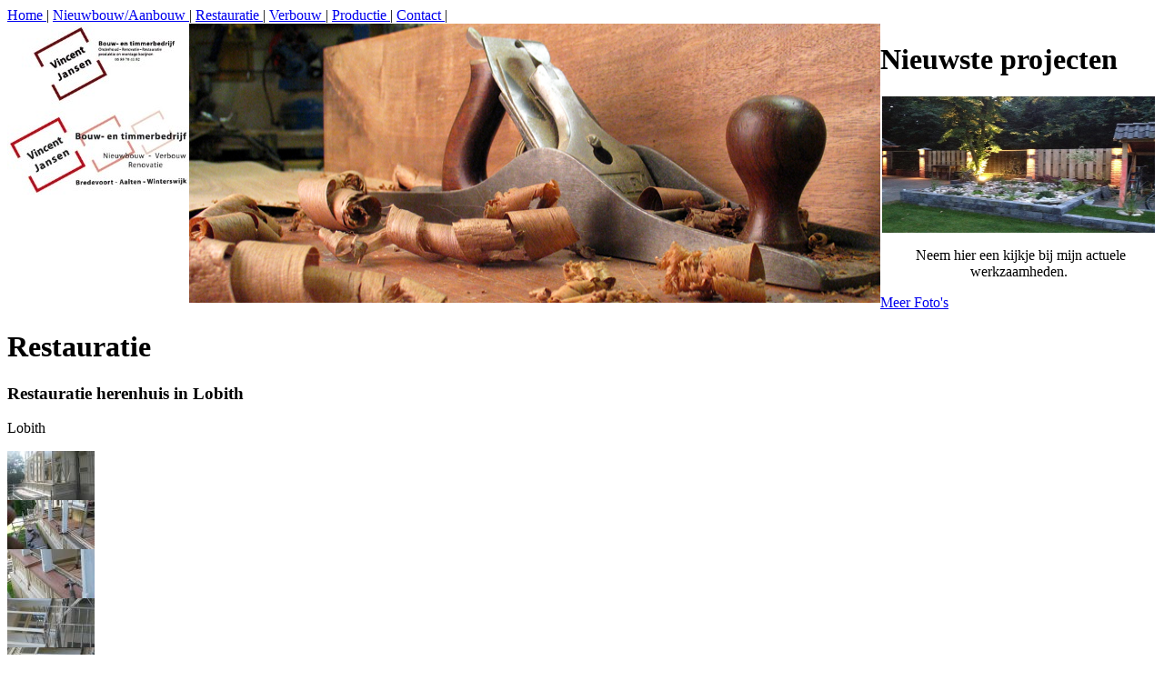

--- FILE ---
content_type: text/html; charset=utf-8
request_url: http://timmerbedrijfvjansen.nl/gallery/Restauratie/Lobith/59.html
body_size: 11733
content:

<!DOCTYPE html PUBLIC "-//W3C//DTD XHTML 1.0 Transitional//EN" "http://www.w3.org/TR/xhtml1/DTD/xhtml1-transitional.dtd">
<html xmlns="http://www.w3.org/1999/xhtml">
<head>
<meta http-equiv="Content-Type" content="text/html; charset=utf-8" />

<title>Timmerbedrijf Vincent Jansen - Restauratie</title>

<base href="http://timmerbedrijfvjansen.nl/" />
<meta name="Generator" content="CMS Made Simple - Copyright (C) 2004-12 Ted Kulp. All rights reserved." />
<meta http-equiv="Content-Type" content="text/html; charset=utf-8" />
 

<link rel="stylesheet" type="text/css" href="http://timmerbedrijfvjansen.nl/tmp/cache/stylesheet_combined_d48dac98bde7a1b792e430de0b4fb417.css" />
<link rel="stylesheet" type="text/css" href="http://timmerbedrijfvjansen.nl/tmp/cache/stylesheet_combined_33f609b8fb2b903fdeff754520787565.css" media="screen" />

<link rel="stylesheet" href="http://timmerbedrijfvjansen.nl/modules/Gallery/templates/css/prettyPhoto.css" type="text/css" media="screen" />
<script type="text/javascript" src="http://ajax.googleapis.com/ajax/libs/jquery/1.6.1/jquery.min.js"></script>
<script type="text/javascript" src="modules/Gallery/templates/prettyphoto/jquery.prettyPhoto.js"></script>

<script type="text/javascript" charset="utf-8">
$(document).ready(function(){
	$("a[rel^='prettyPhoto']").prettyPhoto({
			animation_speed: 'fast',
			slideshow: 5000,
			autoplay_slideshow: false,
			show_title: true,
			allow_resize: true,
			counter_separator_label: '/',
			theme: 'pp_default', /* light_rounded / dark_rounded / light_square / dark_square / facebook */
			hideflash: false, /* Hides all the flash object on a page, set to TRUE if flash appears over prettyPhoto */
			overlay_gallery: true,
			keyboard_shortcuts: true
	});
});
</script>

<!-- Gallery/prettyPhoto -->
<link rel="stylesheet" href="http://timmerbedrijfvjansen.nl/modules/Gallery/templates/css/prettyPhoto.css" type="text/css" media="screen" />
<script type="text/javascript" src="http://ajax.googleapis.com/ajax/libs/jquery/1.6.1/jquery.min.js"></script>
<script type="text/javascript" src="modules/Gallery/templates/prettyphoto/jquery.prettyPhoto.js"></script>

<script type="text/javascript" charset="utf-8">
$(document).ready(function(){
	$("a[rel^='prettyPhoto']").prettyPhoto({
			animation_speed: 'fast',
			slideshow: 5000,
			autoplay_slideshow: false,
			show_title: true,
			allow_resize: true,
			counter_separator_label: '/',
			theme: 'pp_default', /* light_rounded / dark_rounded / light_square / dark_square / facebook */
			hideflash: false, /* Hides all the flash object on a page, set to TRUE if flash appears over prettyPhoto */
			overlay_gallery: true,
			keyboard_shortcuts: true
	});
});
</script>
</head>
<body>

<div class="container">
<div class="menusite">

<a href="http://timmerbedrijfvjansen.nl/"> Home </a> | 



<a href="http://timmerbedrijfvjansen.nl/nieuwbouw-aanbouw.html"> Nieuwbouw/Aanbouw </a> | 



<a href="http://timmerbedrijfvjansen.nl/restauratie.html" class="white"> Restauratie </a> | 



<a href="http://timmerbedrijfvjansen.nl/verbouw.html"> Verbouw </a> | 



<a href="http://timmerbedrijfvjansen.nl/productie.html"> Productie </a> | 



<a href="http://timmerbedrijfvjansen.nl/contact.html"> Contact </a> | 



</div>
  <div class="header"><a href="#"><img src="uploads/Timmer/big_27027335_0_200-188.jpg" alt="Logo" width="200" height="188" id="Insert_logo" style="background: #C6D580; display:inline-block; float:left" /></a> 
    <img src="uploads/Timmer/timmer-gereedschap.jpg" width="760" height="307" style=" float:left"/></div>
  <div class="sidebar1">
 <h1>Nieuwste projecten</h1>
<p><img style="margin-right: auto; margin-left: auto; display: block;" src="uploads/images/bouwhuis%203.jpg" alt="" width="300" height="150" /></p>
<p style="text-align: center;"> Neem hier een kijkje bij mijn actuele werkzaamheden.</p>
<p><a title="Actuele werkzaamheden" href="actuele-werkzaamheden.html">Meer Foto's</a></p>
</div>
  <div class="content">
    <h1>Restauratie</h1>
    <p><div class="gallery">
<h3>Restauratie herenhuis in Lobith</h3><p>Lobith</p>
	<div class="img">
	   <a class="group" href="uploads/images/Gallery/Restauratie/Lobith/20140908_111403.jpg" title="" rel="prettyPhoto[171]"><img src="uploads/images/Gallery/Restauratie/Lobith//thumb_20140908_111403.jpg" alt="20140908_111403.jpg" /></a>
		</div>
	<div class="img">
	   <a class="group" href="uploads/images/Gallery/Restauratie/Lobith/20140911_150649.jpg" title="" rel="prettyPhoto[171]"><img src="uploads/images/Gallery/Restauratie/Lobith//thumb_20140911_150649.jpg" alt="20140911_150649.jpg" /></a>
		</div>
	<div class="img">
	   <a class="group" href="uploads/images/Gallery/Restauratie/Lobith/20140911_150652.jpg" title="" rel="prettyPhoto[171]"><img src="uploads/images/Gallery/Restauratie/Lobith//thumb_20140911_150652.jpg" alt="20140911_150652.jpg" /></a>
		</div>
	<div class="img">
	   <a class="group" href="uploads/images/Gallery/Restauratie/Lobith/20140911_150802.jpg" title="" rel="prettyPhoto[171]"><img src="uploads/images/Gallery/Restauratie/Lobith//thumb_20140911_150802.jpg" alt="20140911_150802.jpg" /></a>
		</div>
	<div class="img">
	   <a class="group" href="uploads/images/Gallery/Restauratie/Lobith/20140911_150803.jpg" title="" rel="prettyPhoto[171]"><img src="uploads/images/Gallery/Restauratie/Lobith//thumb_20140911_150803.jpg" alt="20140911_150803.jpg" /></a>
		</div>
	<div class="img">
	   <a class="group" href="uploads/images/Gallery/Restauratie/Lobith/20140911_150807.jpg" title="" rel="prettyPhoto[171]"><img src="uploads/images/Gallery/Restauratie/Lobith//thumb_20140911_150807.jpg" alt="20140911_150807.jpg" /></a>
		</div>
	<div class="img">
	   <a class="group" href="uploads/images/Gallery/Restauratie/Lobith/20140911_150811.jpg" title="" rel="prettyPhoto[171]"><img src="uploads/images/Gallery/Restauratie/Lobith//thumb_20140911_150811.jpg" alt="20140911_150811.jpg" /></a>
		</div>
	<div class="img">
	   <a class="group" href="uploads/images/Gallery/Restauratie/Lobith/20140911_150823.jpg" title="" rel="prettyPhoto[171]"><img src="uploads/images/Gallery/Restauratie/Lobith//thumb_20140911_150823.jpg" alt="20140911_150823.jpg" /></a>
		</div>
	<div class="img">
	   <a class="group" href="uploads/images/Gallery/Restauratie/Lobith/20140911_150836.jpg" title="" rel="prettyPhoto[171]"><img src="uploads/images/Gallery/Restauratie/Lobith//thumb_20140911_150836.jpg" alt="20140911_150836.jpg" /></a>
		</div>
	<div class="img">
	   <a class="group" href="uploads/images/Gallery/Restauratie/Lobith/20140911_165805.jpg" title="" rel="prettyPhoto[171]"><img src="uploads/images/Gallery/Restauratie/Lobith//thumb_20140911_165805.jpg" alt="20140911_165805.jpg" /></a>
		</div>
	<div class="img">
	   <a class="group" href="uploads/images/Gallery/Restauratie/Lobith/20140912_114030.jpg" title="" rel="prettyPhoto[171]"><img src="uploads/images/Gallery/Restauratie/Lobith//thumb_20140912_114030.jpg" alt="20140912_114030.jpg" /></a>
		</div>
	<div class="img">
	   <a class="group" href="uploads/images/Gallery/Restauratie/Lobith/20140912_114034.jpg" title="" rel="prettyPhoto[171]"><img src="uploads/images/Gallery/Restauratie/Lobith//thumb_20140912_114034.jpg" alt="20140912_114034.jpg" /></a>
		</div>
	<div class="img">
	   <a class="group" href="uploads/images/Gallery/Restauratie/Lobith/20140912_114043.jpg" title="" rel="prettyPhoto[171]"><img src="uploads/images/Gallery/Restauratie/Lobith//thumb_20140912_114043.jpg" alt="20140912_114043.jpg" /></a>
		</div>
	<div class="img">
	   <a class="group" href="uploads/images/Gallery/Restauratie/Lobith/20140912_114049.jpg" title="" rel="prettyPhoto[171]"><img src="uploads/images/Gallery/Restauratie/Lobith//thumb_20140912_114049.jpg" alt="20140912_114049.jpg" /></a>
		</div>
	<div class="img">
	   <a class="group" href="uploads/images/Gallery/Restauratie/Lobith/20140912_114054.jpg" title="" rel="prettyPhoto[171]"><img src="uploads/images/Gallery/Restauratie/Lobith//thumb_20140912_114054.jpg" alt="20140912_114054.jpg" /></a>
		</div>
	<div class="img">
	   <a class="group" href="uploads/images/Gallery/Restauratie/Lobith/20140912_121051.jpg" title="" rel="prettyPhoto[171]"><img src="uploads/images/Gallery/Restauratie/Lobith//thumb_20140912_121051.jpg" alt="20140912_121051.jpg" /></a>
		</div>
	<div class="img">
	   <a class="group" href="uploads/images/Gallery/Restauratie/Lobith/20140912_121054.jpg" title="" rel="prettyPhoto[171]"><img src="uploads/images/Gallery/Restauratie/Lobith//thumb_20140912_121054.jpg" alt="20140912_121054.jpg" /></a>
		</div>
	<div class="img">
	   <a class="group" href="uploads/images/Gallery/Restauratie/Lobith/20140912_121101.jpg" title="" rel="prettyPhoto[171]"><img src="uploads/images/Gallery/Restauratie/Lobith//thumb_20140912_121101.jpg" alt="20140912_121101.jpg" /></a>
		</div>
	<div class="img">
	   <a class="group" href="uploads/images/Gallery/Restauratie/Lobith/20140917_111509.jpg" title="" rel="prettyPhoto[171]"><img src="uploads/images/Gallery/Restauratie/Lobith//thumb_20140917_111509.jpg" alt="20140917_111509.jpg" /></a>
		</div>
	<div class="img">
	   <a class="group" href="uploads/images/Gallery/Restauratie/Lobith/20140917_111521.jpg" title="" rel="prettyPhoto[171]"><img src="uploads/images/Gallery/Restauratie/Lobith//thumb_20140917_111521.jpg" alt="20140917_111521.jpg" /></a>
		</div>
	<div class="img">
	   <a class="group" href="uploads/images/Gallery/Restauratie/Lobith/camera-vincent-telefoon-21-4-2014-138.jpg" title="" rel="prettyPhoto[171]"><img src="uploads/images/Gallery/Restauratie/Lobith//thumb_camera-vincent-telefoon-21-4-2014-138.jpg" alt="camera-vincent-telefoon-21-4-2014-138.jpg" /></a>
		</div>
	<div class="img">
	   <a class="group" href="uploads/images/Gallery/Restauratie/Lobith/camera-vincent-telefoon-21-4-2014-139.jpg" title="" rel="prettyPhoto[171]"><img src="uploads/images/Gallery/Restauratie/Lobith//thumb_camera-vincent-telefoon-21-4-2014-139.jpg" alt="camera-vincent-telefoon-21-4-2014-139.jpg" /></a>
		</div>
	<div class="img">
	   <a class="group" href="uploads/images/Gallery/Restauratie/Lobith/camera-vincent-telefoon-21-4-2014-140.jpg" title="" rel="prettyPhoto[171]"><img src="uploads/images/Gallery/Restauratie/Lobith//thumb_camera-vincent-telefoon-21-4-2014-140.jpg" alt="camera-vincent-telefoon-21-4-2014-140.jpg" /></a>
		</div>
	<div class="img">
	   <a class="group" href="uploads/images/Gallery/Restauratie/Lobith/camera-vincent-telefoon-21-4-2014-141.jpg" title="" rel="prettyPhoto[171]"><img src="uploads/images/Gallery/Restauratie/Lobith//thumb_camera-vincent-telefoon-21-4-2014-141.jpg" alt="camera-vincent-telefoon-21-4-2014-141.jpg" /></a>
		</div>
	<div class="img">
	   <a class="group" href="uploads/images/Gallery/Restauratie/Lobith/camera-vincent-telefoon-21-4-2014-142.jpg" title="" rel="prettyPhoto[171]"><img src="uploads/images/Gallery/Restauratie/Lobith//thumb_camera-vincent-telefoon-21-4-2014-142.jpg" alt="camera-vincent-telefoon-21-4-2014-142.jpg" /></a>
		</div>
	<div class="img">
	   <a class="group" href="uploads/images/Gallery/Restauratie/Lobith/camera-vincent-telefoon-21-4-2014-143.jpg" title="" rel="prettyPhoto[171]"><img src="uploads/images/Gallery/Restauratie/Lobith//thumb_camera-vincent-telefoon-21-4-2014-143.jpg" alt="camera-vincent-telefoon-21-4-2014-143.jpg" /></a>
		</div>
<div class="galleryclear">&nbsp;</div>
</div>


</p>
    </div>
  <div class="footer">
    <p class="foottext"><p>© Copyright 2004-2026 - Timmerbedrijf Vincent Jansen</p></p>
</div>
</div>
</body>
</html>